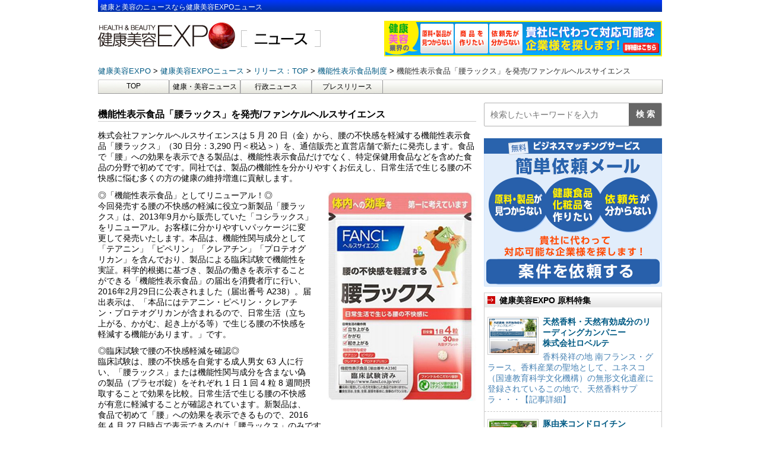

--- FILE ---
content_type: text/html; charset=UTF-8
request_url: https://news.e-expo.net/release/2016/04/post-150-23.html/
body_size: 45933
content:
<!DOCTYPE html>
<!--[if lt IE 7]>
<html class="ie6" lang="ja"> <![endif]-->
<!--[if IE 7]>
<html class="i7" lang="ja"> <![endif]-->
<!--[if IE 8]>
<html class="ie" lang="ja"> <![endif]-->
<!--[if gt IE 8]><!-->
<html lang="ja">
	<!--<![endif]-->
	<head prefix="og: http://ogp.me/ns# fb: http://ogp.me/ns/fb# article: http://ogp.me/ns/article#">
		<meta charset="UTF-8" >
		<meta name="viewport" content="width=device-width,initial-scale=1.0,user-scalable=yes">
		<meta name="format-detection" content="telephone=no" >
				<link rel="alternate" type="application/rss+xml" title="健康美容EXPO ニュース RSS Feed" href="https://news.e-expo.net/feed/" />
		<link rel="pingback" href="https://news.e-expo.net/xmlrpc.php" >

				<title>機能性表示食品「腰ラックス」を発売/ファンケルヘルスサイエンス &#8211; 健康美容EXPO ニュース</title>
<meta name='robots' content='max-image-preview:large' />
<link rel='dns-prefetch' href='//ajax.googleapis.com' />
<link rel='dns-prefetch' href='//cdn.jsdelivr.net' />
<link rel='dns-prefetch' href='//s.w.org' />
		<script type="text/javascript">
			window._wpemojiSettings = {"baseUrl":"https:\/\/s.w.org\/images\/core\/emoji\/13.0.1\/72x72\/","ext":".png","svgUrl":"https:\/\/s.w.org\/images\/core\/emoji\/13.0.1\/svg\/","svgExt":".svg","source":{"concatemoji":"https:\/\/news.e-expo.net\/wp-includes\/js\/wp-emoji-release.min.js?ver=5.7.2"}};
			!function(e,a,t){var n,r,o,i=a.createElement("canvas"),p=i.getContext&&i.getContext("2d");function s(e,t){var a=String.fromCharCode;p.clearRect(0,0,i.width,i.height),p.fillText(a.apply(this,e),0,0);e=i.toDataURL();return p.clearRect(0,0,i.width,i.height),p.fillText(a.apply(this,t),0,0),e===i.toDataURL()}function c(e){var t=a.createElement("script");t.src=e,t.defer=t.type="text/javascript",a.getElementsByTagName("head")[0].appendChild(t)}for(o=Array("flag","emoji"),t.supports={everything:!0,everythingExceptFlag:!0},r=0;r<o.length;r++)t.supports[o[r]]=function(e){if(!p||!p.fillText)return!1;switch(p.textBaseline="top",p.font="600 32px Arial",e){case"flag":return s([127987,65039,8205,9895,65039],[127987,65039,8203,9895,65039])?!1:!s([55356,56826,55356,56819],[55356,56826,8203,55356,56819])&&!s([55356,57332,56128,56423,56128,56418,56128,56421,56128,56430,56128,56423,56128,56447],[55356,57332,8203,56128,56423,8203,56128,56418,8203,56128,56421,8203,56128,56430,8203,56128,56423,8203,56128,56447]);case"emoji":return!s([55357,56424,8205,55356,57212],[55357,56424,8203,55356,57212])}return!1}(o[r]),t.supports.everything=t.supports.everything&&t.supports[o[r]],"flag"!==o[r]&&(t.supports.everythingExceptFlag=t.supports.everythingExceptFlag&&t.supports[o[r]]);t.supports.everythingExceptFlag=t.supports.everythingExceptFlag&&!t.supports.flag,t.DOMReady=!1,t.readyCallback=function(){t.DOMReady=!0},t.supports.everything||(n=function(){t.readyCallback()},a.addEventListener?(a.addEventListener("DOMContentLoaded",n,!1),e.addEventListener("load",n,!1)):(e.attachEvent("onload",n),a.attachEvent("onreadystatechange",function(){"complete"===a.readyState&&t.readyCallback()})),(n=t.source||{}).concatemoji?c(n.concatemoji):n.wpemoji&&n.twemoji&&(c(n.twemoji),c(n.wpemoji)))}(window,document,window._wpemojiSettings);
		</script>
		<style type="text/css">
img.wp-smiley,
img.emoji {
	display: inline !important;
	border: none !important;
	box-shadow: none !important;
	height: 1em !important;
	width: 1em !important;
	margin: 0 .07em !important;
	vertical-align: -0.1em !important;
	background: none !important;
	padding: 0 !important;
}
</style>
		<style type="text/css">
	.wp-pagenavi{float:left !important; }
	</style>
  <link rel='stylesheet' id='wp-block-library-css'  href='https://news.e-expo.net/wp-includes/css/dist/block-library/style.min.css?ver=5.7.2' type='text/css' media='all' />
<link rel='stylesheet' id='normalize-css'  href='https://news.e-expo.net/wp-content/themes/news-expo/css/normalize.css?ver=1.5.9' type='text/css' media='all' />
<link rel='stylesheet' id='font-awesome-css'  href='https://news.e-expo.net/wp-content/themes/news-expo/css/fontawesome/css/font-awesome.min.css?ver=4.5.0' type='text/css' media='all' />
<link rel='stylesheet' id='style-css'  href='https://news.e-expo.net/wp-content/themes/news-expo/style.css?ver=5.7.2' type='text/css' media='all' />
<link rel='stylesheet' id='wp-pagenavi-style-css'  href='https://news.e-expo.net/wp-content/plugins/wp-pagenavi-style/css/css3_black.css?ver=1.0' type='text/css' media='all' />
<script type='text/javascript' src='//ajax.googleapis.com/ajax/libs/jquery/1.11.3/jquery.min.js?ver=1.11.3' id='jquery-js'></script>
<link rel="https://api.w.org/" href="https://news.e-expo.net/wp-json/" /><link rel="alternate" type="application/json" href="https://news.e-expo.net/wp-json/wp/v2/posts/10308" /><link rel="canonical" href="https://news.e-expo.net/release/2016/04/post-150-23.html/" />
<link rel='shortlink' href='https://news.e-expo.net/?p=10308' />
<link rel="alternate" type="application/json+oembed" href="https://news.e-expo.net/wp-json/oembed/1.0/embed?url=https%3A%2F%2Fnews.e-expo.net%2Frelease%2F2016%2F04%2Fpost-150-23.html%2F" />
<link rel="alternate" type="text/xml+oembed" href="https://news.e-expo.net/wp-json/oembed/1.0/embed?url=https%3A%2F%2Fnews.e-expo.net%2Frelease%2F2016%2F04%2Fpost-150-23.html%2F&#038;format=xml" />
	<style type="text/css">
	 .wp-pagenavi
	{
		font-size:12px !important;
	}
	</style>
	<style type="text/css">.recentcomments a{display:inline !important;padding:0 !important;margin:0 !important;}</style><link rel="icon" href="https://news.e-expo.net/wp-content/uploads/2021/06/favicons.png" sizes="32x32" />
<link rel="icon" href="https://news.e-expo.net/wp-content/uploads/2021/06/favicons.png" sizes="192x192" />
<link rel="apple-touch-icon" href="https://news.e-expo.net/wp-content/uploads/2021/06/favicons.png" />
<meta name="msapplication-TileImage" content="https://news.e-expo.net/wp-content/uploads/2021/06/favicons.png" />
		<link rel="stylesheet" href="https://news.e-expo.net/wp-content/themes/news-expo/css/normalize.css">
<link href="https://fonts.googleapis.com/icon?family=Material+Icons" rel="stylesheet">
<link href="https://netdna.bootstrapcdn.com/font-awesome/4.1.0/css/font-awesome.min.css" rel="stylesheet">

<link rel="stylesheet" href="https://news.e-expo.net/wp-content/themes/news-expo/css/lower.css">

		<!-- Global site tag (gtag.js) - Google Analytics -->
		<script async src="https://www.googletagmanager.com/gtag/js?id=G-85DBP0HGCJ"></script>
		<script>
		  window.dataLayer = window.dataLayer || [];
		  function gtag(){dataLayer.push(arguments);}
		  gtag('js', new Date());

		  gtag('config', 'G-85DBP0HGCJ');
		</script>
	</head>
	<body class="post-template-default single single-post postid-10308 single-format-standard" >
			<div id="st-ami">
				<div id="wrapper">
					<div id="wrapper-in">
						<header>
							<div id="headbox-bg">
								<div class="clearfix" id="headbox">
									<h1>健康と美容のニュースなら健康美容EXPOニュース</h1>
									<div id="header-l">
										<!-- ロゴ又はブログ名 -->
										<p class="sitename">
																							<a href="https://www.e-expo.net">
													<img src="https://news.e-expo.net/wp-content/themes/news-expo/images/header/expo.jpg"/>
												</a>
												<a href="https://news.e-expo.net/">
													 <img src="https://news.e-expo.net/wp-content/themes/news-expo/images/header/news.jpg"/>
												</a>
											
										</p>
									</div><!-- /#header-l -->
																			<div class="header-personal">
											<a href="https://www.e-expo.net/anken2/">
												<img src="https://news.e-expo.net/wp-content/themes/news-expo/images/header/kenkou-expo.gif" alt="健康美容EXPO"/>
											</a>
										</div>
																										</div><!-- /#headbox-bg -->
							</div><!-- /#headbox clearfix -->
														
																<!-- ぱんくず -->
								<section id="breadcrumb">
								<ol itemscope itemtype="http://schema.org/BreadcrumbList">
									 <li itemprop="itemListElement" itemscope itemtype="http://schema.org/ListItem">
									 	<a href="https://www.e-expo.net" itemprop="item">
									 		<span itemprop="name">健康美容EXPO</span>
									 	</a>
									 </li>
									 <li itemprop="itemListElement" itemscope itemtype="http://schema.org/ListItem">
									 	<a href="https://news.e-expo.net" itemprop="item">
									 		<span itemprop="name">健康美容EXPOニュース</span>
									 	</a>
									 </li>
																			 <li itemprop="itemListElement" itemscope itemtype="http://schema.org/ListItem">
										 	<a href="https://news.e-expo.net/release/" itemprop="item">
										 		<span itemprop="name">リリース：TOP</span>
										 	</a>
										 </li>
										 											 <li itemprop="itemListElement" itemscope itemtype="http://schema.org/ListItem">
											 	<a href="https://news.e-expo.net/release/cat163/" itemprop="item">
											 		<span itemprop="name">機能性表示食品制度</span>
											 	</a>
											 </li>
										 										 <li itemprop="itemListElement" itemscope itemtype="http://schema.org/ListItem">
									 		<span itemprop="name">機能性表示食品「腰ラックス」を発売/ファンケルヘルスサイエンス</span>
										 </li>
									
								</ol>
								</section>
							
							<!-- /gazou -->

																						<!--/ ぱんくず -->
								<div id="gazou-wide">
										<div id="st-menubox">
		<div id="st-menuwide">
			<nav class="smanone clearfix"><ul id="menu-top" class="menu"><li id="menu-item-1308" class="menu-item menu-item-type-custom menu-item-object-custom menu-item-home menu-item-1308"><a href="https://news.e-expo.net/">TOP</a></li>
<li id="menu-item-17851" class="menu-item menu-item-type-taxonomy menu-item-object-category menu-item-17851"><a href="https://news.e-expo.net/news/">健康・美容ニュース</a></li>
<li id="menu-item-1309" class="menu-item menu-item-type-taxonomy menu-item-object-category menu-item-1309"><a href="https://news.e-expo.net/gyousei/">行政ニュース</a></li>
<li id="menu-item-17850" class="menu-item menu-item-type-taxonomy menu-item-object-category current-post-ancestor current-menu-parent current-post-parent menu-item-17850"><a href="https://news.e-expo.net/release/">プレスリリース</a></li>
</ul></nav>		</div>
	</div>

									
								</div>
													</header>
						<div id="content-w"><div id="content" class="clearfix">
	<div id="contentInner">

		<div class="st-main">

			<div class="article-area" id="post-10308" class="st-post post-10308 post type-post status-publish format-standard has-post-thumbnail hentry category-release category-release-list category-cat163 tag-509">
				<!--ループ開始 -->
								<h2 class="article-title">機能性表示食品「腰ラックス」を発売/ファンケルヘルスサイエンス</h2>
				<div class="mainbox">
					<div class="article-content">
						<p>株式会社ファンケルヘルスサイエンスは 5 月 20 日（金）から、腰の不快感を軽減する機能性表示食品「腰ラックス」（30 日分：3,290 円＜税込＞）を、通信販売と直営店舗で新たに発売します。食品で「腰」への効果を表示できる製品は、機能性表示食品だけでなく、特定保健用食品などを含めた食品の分野で初めてです。同社では、製品の機能性を分かりやすくお伝えし、日常生活で生じる腰の不快感に悩む多くの方の健康の維持増進に貢献します。</p>
<p><span class="mt-enclosure mt-enclosure-image" style="display: inline;"><img loading="lazy" class="mt-image-right" style="float: right; margin: 0 0 20px 20px;" src="https://news.e-expo.net/img/release/201604_r001.jpg" alt="201604_r001.jpg" width="253" height="357" /></span></p>
<p>◎「機能性表示食品」としてリニューアル！◎<br /> 今回発売する腰の不快感の軽減に役立つ新製品「腰ラックス」は、2013年9月から販売していた「コシラックス」をリニューアル。お客様に分かりやすいパッケージに変更して発売いたします。本品は、機能性関与成分として「テアニン」「ピペリン」「クレアチン」「プロテオグリカン」を含んでおり、製品による臨床試験で機能性を実証。科学的根拠に基づき、製品の働きを表示することができる「機能性表示食品」の届出を消費者庁に行い、2016年2月29日に公表されました（届出番号 A238）。届出表示は、「本品にはテアニン・ピペリン・クレアチン・プロテオグリカンが含まれるので、日常生活（立ち上がる、かがむ、起き上がる等）で生じる腰の不快感を軽減する機能があります。」です。</p>
<p> ◎臨床試験で腰の不快感軽減を確認◎<br /> 臨床試験は、腰の不快感を自覚する成人男女 63 人に行い、「腰ラックス」または機能性関与成分を含まない偽の製品（プラセボ錠）をそれぞれ 1 日 1 回 4 粒 8 週間摂取することで効果を比較。日常生活で生じる腰の不快感が有意に軽減することが確認されています。新製品は、食品で初めて「腰」への効果を表示できるもので、2016 年 4 月 27 日時点で表示できるのは「腰ラックス」のみです。</p>
<p> ◎製品名<br /> 腰ラックス</p>
<p> ◎機能性関与成分<br /> テアニン・ピペリン・クレアチン・プロテオグリカン</p>
<p> ◎届出表示<br /> 本品にはテアニン・ピペリン・クレアチン・プロテオグリカンが含まれるので、日常生活（立ち上がる、かがむ、起き上がる等）で生じる腰の不快感を軽減する機能があります。</p>
<p> ◎届出番号<br /> A238</p>
<p> ◎発売日 <br /> 2016 年 5 月 20 日（金）</p>
<p> ◎内容量<br /> 30 日分（120 粒）</p>
<p> ◎価格（税込） <br /> 3,290 円</p>
<p> ◎一日摂取目安量 <br /> 4 粒／日</p>
<p> ◎原材料名<br /> クレアチン、ヒハツエキス末（でんぷん分解物、ヒハツエキス）、でんぷん、プロテオグリカン含有サケ鼻軟骨エキス末、でんぷん分解物、食用加工油脂、チオクト酸（&alpha;-リポ酸）末、サンショウ /セルロース、トレハロース、テアニン、ステアリン酸カルシウム、ビタミン B2、シェラック、ビタミン B6、葉酸、ビタミン B12</p>
<p> ◎一日摂取目安量（1,084mg） 当たりの栄養成分表示<br /> エネルギー：3.6kcal、たんぱく質：0.51g、脂質：0.04g、炭水化物：0.44g〔糖質：0.18g、食物繊維：0.26g〕、食塩相当量：0.03gビタミン B2：6.0mg、ビタミン B6：1.1mg、葉酸：200&mu;g、ビタミン B12：2.0&mu;g</p>
<p> ◎一日摂取目安量<br /> （1,084mg） 当たりの機能性関与成分<br /> テアニン：50mg、ピペリン：45&mu;g、クレアチン：250mg、プロテオグリカン：10mg</p>
<p> ◎アレルギー物質<br /> さけ</p>
<p> 【詳細は下記URLをご参照下さい】<br /> ・<a href="http://www.e-expo.net/pdf/news2016/20160428_fancl.pdf" target="_blank">株式会社ファンケルヘルスサイエンス  2016年4月27日発表</a><br /> ・<a href="http://www.fancl.jp/index.html" target="_blank">株式会社ファンケル　　ホームページ</a></p>
<p>[ 特 集 ] <a href="http://www.e-expo.net/functional/" target="_blank">機能性表示食品制度［機能性表示対応素材］ 《更新随時》</a></p>
					</div>
				</div><!-- .mainboxここまで -->

					<div class="date">
	2016年04月28日 10：57		<ul class="post-categories">
																			<li><a href="https://news.e-expo.net/release/cat163/">機能性表示食品制度</li></a>
						</ul>
</div>
								<!--ループ終了-->
				<!-- 関連記事 -->
				<div class="kanrenkiji">
					<div class="kanren">
						<div class="point"><h3 class="point-in">関連記事</h3></div>
																			<ul class="clearfix">
								
									<li>
										<p class="kanren-t">
											<a href="https://news.e-expo.net/release/2026/01/260121-2.html/">
												頭皮の悩みに、メディカル発想でひとつ上の答えを！「コラージュフルフルプラスシリーズ」新発売／持田ヘルスケア株式会社											</a>
										</p>
									</li>

								
									<li>
										<p class="kanren-t">
											<a href="https://news.e-expo.net/release/2026/01/260121.html/">
												実証実験・臨床研究の拠点として「ユーフォリアスポーツラボ」を東京・麹町に開設／株式会社ユーフォリア											</a>
										</p>
									</li>

								
									<li>
										<p class="kanren-t">
											<a href="https://news.e-expo.net/release/2026/01/2601120-2.html/">
												イハダうるおい密封ライン化粧水・乳液がリニューアル進化した「密封ケア」で、肌荒れ防いでモチすべ肌へ　イハダで肌荒れ予防して、思いっきり好きなこと　～2026年2月21日（土）発売～／株式会社資生堂											</a>
										</p>
									</li>

								
									<li>
										<p class="kanren-t">
											<a href="https://news.e-expo.net/release/2026/01/2601120.html/">
												【新商品】国内初*フェリチン鉄×大豆ペプチド配合ママのために生まれ、すべての女性に寄り添うサプリメント「ペプティフェ」が1月27日に新登場／株式会社ばぶばぶ											</a>
										</p>
									</li>

								
									<li>
										<p class="kanren-t">
											<a href="https://news.e-expo.net/release/2026/01/260119.html/">
												植物由来の素材を使用したコーラ『green cola』1都3県のコンビニエンスストア限定で5月12日発売／アサヒ飲料株式会社											</a>
										</p>
									</li>

								
									<li>
										<p class="kanren-t">
											<a href="https://news.e-expo.net/release/2026/01/260115.html/">
												3つの機能性関与成分を配合し健康維持をサポートする機能性表示食品を発売／株式会社ノエビア											</a>
										</p>
									</li>

								
									<li>
										<p class="kanren-t">
											<a href="https://news.e-expo.net/release/2026/01/260114-2.html/">
												朝1回塗って夜までニオわせない本気の汗ケア パフで塗り込む制汗パテ『８ｘ４ＭＥＮ デオドラントパテ』新発売／ニベア花王株式会社											</a>
										</p>
									</li>

								
									<li>
										<p class="kanren-t">
											<a href="https://news.e-expo.net/release/2026/01/260114.html/">
												【2/13新発売】シワ改善有効成分「ライスパワー®No.11＋」開発元から、全顔用シワ改善高機能美容液「ライース®リペア コンセントレーションD＋／W＋」／勇心酒造株式会社											</a>
										</p>
									</li>

								
									<li>
										<p class="kanren-t">
											<a href="https://news.e-expo.net/release/2026/01/260116_r01.html/">
												肌の弾力にフォーカス。​ハリのある未来に導く新コラーゲン習慣。​「ReFa HARI KEEP COLLAGEN JELLY​(リファハリキープコラーゲンゼリー)」​2026年2月6日(金)新発売／株式会社MTG											</a>
										</p>
									</li>

								
									<li>
										<p class="kanren-t">
											<a href="https://news.e-expo.net/release/2026/01/260113-2.html/">
												フェイスマスク「サボリーノ」のオリジナル原料として、ミツカン「味ぽん」のアップサイクル原料を開発／株式会社ファーメンステーション											</a>
										</p>
									</li>

															</ul>
																	</div>

				</div>

			</div>
			<!--/post-->

									<div class="article-area">
				<div class="title">
					<h3><a href="https://news.e-expo.net/release/">リリースの最新ニュース</a></h3>
				</div>
				<div class="article-list">
					<ul>
													<li>
																	<div class="thumbnail"><a href="https://news.e-expo.net/release/2026/01/260121-2.html/"><img width="571" height="571" src="https://news.e-expo.net/wp-content/uploads/2026/01/画像1-18.jpg" class="attachment- size- wp-post-image" alt="" loading="lazy" srcset="https://news.e-expo.net/wp-content/uploads/2026/01/画像1-18.jpg 571w, https://news.e-expo.net/wp-content/uploads/2026/01/画像1-18-100x100.jpg 100w, https://news.e-expo.net/wp-content/uploads/2026/01/画像1-18-150x150.jpg 150w" sizes="(max-width: 571px) 100vw, 571px" /></a></div>
																<a href="https://news.e-expo.net/release/2026/01/260121-2.html/">
									<div class="content-text">
										<h4 class="title">
											頭皮の悩みに、メディカル発想でひとつ上の答えを！「コラージュフルフルプラスシリーズ」新発売／持田ヘルスケア株式会社										</h4>
									</div>
								</a>
								<p>持田製薬株式会社の子会社である持田ヘルスケア株式会社は、「コラージュフルフルプラスシリーズ」を2026年2月24日（火）に新発売いたします。一部のドラッグストア・医療機関や、持田ヘルスケアオンラインシ……</p>

								<div class="date">
	2026年01月21日 18：58		<ul class="post-categories">
									<li><a href="https://news.e-expo.net/release/cat121/">ヘアケア</li></a>
																						<li><a href="https://news.e-expo.net/release/cat39/">新商品（美容）</li></a>
												<li><a href="https://news.e-expo.net/release/%e6%96%b0%e8%a3%bd%e5%93%81/">新製品</li></a>
												<li><a href="https://news.e-expo.net/release/cat119/">美容</li></a>
						</ul>
</div>
							</li>
													<li>
																	<div class="thumbnail"><a href="https://news.e-expo.net/release/2026/01/260121.html/"><img width="537" height="537" src="https://news.e-expo.net/wp-content/uploads/2026/01/画像1-17.jpg" class="attachment- size- wp-post-image" alt="" loading="lazy" srcset="https://news.e-expo.net/wp-content/uploads/2026/01/画像1-17.jpg 537w, https://news.e-expo.net/wp-content/uploads/2026/01/画像1-17-100x100.jpg 100w, https://news.e-expo.net/wp-content/uploads/2026/01/画像1-17-150x150.jpg 150w" sizes="(max-width: 537px) 100vw, 537px" /></a></div>
																<a href="https://news.e-expo.net/release/2026/01/260121.html/">
									<div class="content-text">
										<h4 class="title">
											実証実験・臨床研究の拠点として「ユーフォリアスポーツラボ」を東京・麹町に開設／株式会社ユーフォリア										</h4>
									</div>
								</a>
								<p>

アスリート向けデータマネジメントシステム「ONE TAP SPORTS」を展開する株式会社ユーフォリアは、2026年1月21日（水）、企業の製品開発や技術検証における科学的エビデンスの可視化を……</p>

								<div class="date">
	2026年01月21日 18：04		<ul class="post-categories">
																			<li><a href="https://news.e-expo.net/release/cat40/">新サービス</li></a>
						</ul>
</div>
							</li>
													<li>
																	<div class="thumbnail"><a href="https://news.e-expo.net/release/2026/01/2601120-2.html/"><img width="503" height="503" src="https://news.e-expo.net/wp-content/uploads/2026/01/画像1-16.jpg" class="attachment- size- wp-post-image" alt="" loading="lazy" srcset="https://news.e-expo.net/wp-content/uploads/2026/01/画像1-16.jpg 503w, https://news.e-expo.net/wp-content/uploads/2026/01/画像1-16-100x100.jpg 100w, https://news.e-expo.net/wp-content/uploads/2026/01/画像1-16-150x150.jpg 150w" sizes="(max-width: 503px) 100vw, 503px" /></a></div>
																<a href="https://news.e-expo.net/release/2026/01/2601120-2.html/">
									<div class="content-text">
										<h4 class="title">
											イハダうるおい密封ライン化粧水・乳液がリニューアル進化した「密封ケア」で、肌荒れ防いでモチすべ肌へ　イハダで肌荒れ予防して、思いっきり好きなこと　～2026年2月21日（土）発売～／株式会社資生堂										</h4>
									</div>
								</a>
								<p>

肌荒れ対策ブランド「IHADA＜イハダ＞」は、進化した「密封ケア」で肌荒れ・乾燥・ニキビを防ぐ、うるおい密封ラインの薬用化粧水・薬用乳液（医薬部外品）【全6品　参考小売価格1,200円～1,6……</p>

								<div class="date">
	2026年01月20日 18：48		<ul class="post-categories">
																			<li><a href="https://news.e-expo.net/release/cat90/">化粧品</li></a>
												<li><a href="https://news.e-expo.net/release/cat39/">新商品（美容）</li></a>
												<li><a href="https://news.e-expo.net/release/%e6%96%b0%e8%a3%bd%e5%93%81/">新製品</li></a>
												<li><a href="https://news.e-expo.net/release/cat119/">美容</li></a>
						</ul>
</div>
							</li>
													<li>
																	<div class="thumbnail"><a href="https://news.e-expo.net/release/2026/01/2601120.html/"><img width="499" height="516" src="https://news.e-expo.net/wp-content/uploads/2026/01/画像1-15.jpg" class="attachment- size- wp-post-image" alt="" loading="lazy" /></a></div>
																<a href="https://news.e-expo.net/release/2026/01/2601120.html/">
									<div class="content-text">
										<h4 class="title">
											【新商品】国内初*フェリチン鉄×大豆ペプチド配合ママのために生まれ、すべての女性に寄り添うサプリメント「ペプティフェ」が1月27日に新登場／株式会社ばぶばぶ										</h4>
									</div>
								</a>
								<p>

&nbsp;

ばぶばぶストアは、栄養機能食品(鉄)peptife(ペプティフェ)を2026年1月27日(火)に販売いたします。

子育てや家事、仕事に追われる毎日の中で、気づけば自分……</p>

								<div class="date">
	2026年01月20日 18：18		<ul class="post-categories">
									<li><a href="https://news.e-expo.net/release/cat83/">ネット通販</li></a>
												<li><a href="https://news.e-expo.net/release/%e3%83%95%e3%82%a7%e3%83%a0%e3%82%b1%e3%82%a2/">フェムケア</li></a>
																						<li><a href="https://news.e-expo.net/release/cat122/">健康食品</li></a>
												<li><a href="https://news.e-expo.net/release/cat38/">新商品（健康）</li></a>
												<li><a href="https://news.e-expo.net/release/cat39/">新商品（美容）</li></a>
												<li><a href="https://news.e-expo.net/release/%e6%96%b0%e8%a3%bd%e5%93%81/">新製品</li></a>
						</ul>
</div>
							</li>
													<li>
																	<div class="thumbnail"><a href="https://news.e-expo.net/release/2026/01/260119.html/"><img width="511" height="511" src="https://news.e-expo.net/wp-content/uploads/2026/01/画像1-13.jpg" class="attachment- size- wp-post-image" alt="" loading="lazy" srcset="https://news.e-expo.net/wp-content/uploads/2026/01/画像1-13.jpg 511w, https://news.e-expo.net/wp-content/uploads/2026/01/画像1-13-100x100.jpg 100w, https://news.e-expo.net/wp-content/uploads/2026/01/画像1-13-150x150.jpg 150w" sizes="(max-width: 511px) 100vw, 511px" /></a></div>
																<a href="https://news.e-expo.net/release/2026/01/260119.html/">
									<div class="content-text">
										<h4 class="title">
											植物由来の素材を使用したコーラ『green cola』1都3県のコンビニエンスストア限定で5月12日発売／アサヒ飲料株式会社										</h4>
									</div>
								</a>
								<p>ギリシャで誕生し50を超える国や地域で展開する国際的なブランドが日本上陸
アサヒ飲料株式会社は、植物由来の素材を使用したコーラ『green cola（グリーンコーラ）』を1都3県（東京都、埼玉県、千……</p>

								<div class="date">
	2026年01月19日 20：03		<ul class="post-categories">
																			<li><a href="https://news.e-expo.net/release/cat38/">新商品（健康）</li></a>
												<li><a href="https://news.e-expo.net/release/cat39/">新商品（美容）</li></a>
												<li><a href="https://news.e-expo.net/release/%e6%96%b0%e8%a3%bd%e5%93%81/">新製品</li></a>
						</ul>
</div>
							</li>
													<li>
																	<div class="thumbnail"><a href="https://news.e-expo.net/release/2026/01/260116_r01.html/"><img width="500" height="500" src="https://news.e-expo.net/wp-content/uploads/2026/01/260113_rtop_01.png" class="attachment- size- wp-post-image" alt="" loading="lazy" srcset="https://news.e-expo.net/wp-content/uploads/2026/01/260113_rtop_01.png 500w, https://news.e-expo.net/wp-content/uploads/2026/01/260113_rtop_01-100x100.png 100w, https://news.e-expo.net/wp-content/uploads/2026/01/260113_rtop_01-150x150.png 150w" sizes="(max-width: 500px) 100vw, 500px" /></a></div>
																<a href="https://news.e-expo.net/release/2026/01/260116_r01.html/">
									<div class="content-text">
										<h4 class="title">
											肌の弾力にフォーカス。​ハリのある未来に導く新コラーゲン習慣。​「ReFa HARI KEEP COLLAGEN JELLY​(リファハリキープコラーゲンゼリー)」​2026年2月6日(金)新発売／株式会社MTG										</h4>
									</div>
								</a>
								<p>株式会社MTGは、美容ブランド『ReFa（リファ）』より、コラーゲンペプチドを1袋で5000mg摂取可能な「ReFa HARI KEEP COLLAGEN JELLY（リファハリキープコラーゲンゼリー……</p>

								<div class="date">
	2026年01月16日 18：36		<ul class="post-categories">
																			<li><a href="https://news.e-expo.net/release/cat122/">健康食品</li></a>
												<li><a href="https://news.e-expo.net/release/cat38/">新商品（健康）</li></a>
												<li><a href="https://news.e-expo.net/release/cat39/">新商品（美容）</li></a>
												<li><a href="https://news.e-expo.net/release/%e6%96%b0%e8%a3%bd%e5%93%81/">新製品</li></a>
												<li><a href="https://news.e-expo.net/release/cat119/">美容</li></a>
						</ul>
</div>
							</li>
													<li>
																	<div class="thumbnail"><a href="https://news.e-expo.net/release/2026/01/260115.html/"><img width="462" height="462" src="https://news.e-expo.net/wp-content/uploads/2026/01/画像1-12.jpg" class="attachment- size- wp-post-image" alt="" loading="lazy" srcset="https://news.e-expo.net/wp-content/uploads/2026/01/画像1-12.jpg 462w, https://news.e-expo.net/wp-content/uploads/2026/01/画像1-12-100x100.jpg 100w, https://news.e-expo.net/wp-content/uploads/2026/01/画像1-12-150x150.jpg 150w" sizes="(max-width: 462px) 100vw, 462px" /></a></div>
																<a href="https://news.e-expo.net/release/2026/01/260115.html/">
									<div class="content-text">
										<h4 class="title">
											3つの機能性関与成分を配合し健康維持をサポートする機能性表示食品を発売／株式会社ノエビア										</h4>
									</div>
								</a>
								<p>

ノエビア トリプルコントロール 

ノエビアは、3つの機能性関与成分を配合した機能性表示食品『ノエビア トリプルコントロール』を2026年2月5日に新発売します。健康な中高齢者の健常域でや……</p>

								<div class="date">
	2026年01月15日 20：47		<ul class="post-categories">
																			<li><a href="https://news.e-expo.net/release/cat122/">健康食品</li></a>
												<li><a href="https://news.e-expo.net/release/cat38/">新商品（健康）</li></a>
												<li><a href="https://news.e-expo.net/release/cat39/">新商品（美容）</li></a>
												<li><a href="https://news.e-expo.net/release/%e6%96%b0%e8%a3%bd%e5%93%81/">新製品</li></a>
												<li><a href="https://news.e-expo.net/release/cat163/">機能性表示食品制度</li></a>
						</ul>
</div>
							</li>
													<li>
																	<div class="thumbnail"><a href="https://news.e-expo.net/release/2026/01/260114-2.html/"><img width="490" height="490" src="https://news.e-expo.net/wp-content/uploads/2026/01/画像1-11.jpg" class="attachment- size- wp-post-image" alt="" loading="lazy" srcset="https://news.e-expo.net/wp-content/uploads/2026/01/画像1-11.jpg 490w, https://news.e-expo.net/wp-content/uploads/2026/01/画像1-11-100x100.jpg 100w, https://news.e-expo.net/wp-content/uploads/2026/01/画像1-11-150x150.jpg 150w" sizes="(max-width: 490px) 100vw, 490px" /></a></div>
																<a href="https://news.e-expo.net/release/2026/01/260114-2.html/">
									<div class="content-text">
										<h4 class="title">
											朝1回塗って夜までニオわせない本気の汗ケア パフで塗り込む制汗パテ『８ｘ４ＭＥＮ デオドラントパテ』新発売／ニベア花王株式会社										</h4>
									</div>
								</a>
								<p>ニベア花王株式会社は、2026年2月7日、『８ｘ４ＭＥＮ（エイト・フォー メン）　デオドラントパテ』【医薬部外品】を新発売いたします。

昨今の夏の高温化・長期化により、汗のベタつきやニオイ意識が……</p>

								<div class="date">
	2026年01月14日 18：49		<ul class="post-categories">
									<li><a href="https://news.e-expo.net/release/cat73/">メンズ</li></a>
																						<li><a href="https://news.e-expo.net/release/cat90/">化粧品</li></a>
												<li><a href="https://news.e-expo.net/release/cat39/">新商品（美容）</li></a>
												<li><a href="https://news.e-expo.net/release/%e6%96%b0%e8%a3%bd%e5%93%81/">新製品</li></a>
												<li><a href="https://news.e-expo.net/release/cat119/">美容</li></a>
						</ul>
</div>
							</li>
													<li>
																	<div class="thumbnail"><a href="https://news.e-expo.net/release/2026/01/260114.html/"><img width="516" height="516" src="https://news.e-expo.net/wp-content/uploads/2026/01/画像1-10.jpg" class="attachment- size- wp-post-image" alt="" loading="lazy" srcset="https://news.e-expo.net/wp-content/uploads/2026/01/画像1-10.jpg 516w, https://news.e-expo.net/wp-content/uploads/2026/01/画像1-10-100x100.jpg 100w, https://news.e-expo.net/wp-content/uploads/2026/01/画像1-10-150x150.jpg 150w" sizes="(max-width: 516px) 100vw, 516px" /></a></div>
																<a href="https://news.e-expo.net/release/2026/01/260114.html/">
									<div class="content-text">
										<h4 class="title">
											【2/13新発売】シワ改善有効成分「ライスパワー®No.11＋」開発元から、全顔用シワ改善高機能美容液「ライース®リペア コンセントレーションD＋／W＋」／勇心酒造株式会社										</h4>
									</div>
								</a>
								<p>発酵由来のシワ改善有効成分「ライスパワーNo.11＋」を新配合し、勇心酒造初の全顔用シワ改善高機能美容液として進化。
勇心酒造株式会社は、勇心酒造が生み出した発酵由来のシワ改善有効成分「ライスパワー……</p>

								<div class="date">
	2026年01月14日 18：15		<ul class="post-categories">
																			<li><a href="https://news.e-expo.net/release/cat90/">化粧品</li></a>
												<li><a href="https://news.e-expo.net/release/cat39/">新商品（美容）</li></a>
												<li><a href="https://news.e-expo.net/release/%e6%96%b0%e8%a3%bd%e5%93%81/">新製品</li></a>
												<li><a href="https://news.e-expo.net/release/cat119/">美容</li></a>
						</ul>
</div>
							</li>
													<li>
																	<div class="thumbnail"><a href="https://news.e-expo.net/release/2026/01/260113-2.html/"><img width="540" height="540" src="https://news.e-expo.net/wp-content/uploads/2026/01/画像1-9.jpg" class="attachment- size- wp-post-image" alt="" loading="lazy" srcset="https://news.e-expo.net/wp-content/uploads/2026/01/画像1-9.jpg 540w, https://news.e-expo.net/wp-content/uploads/2026/01/画像1-9-100x100.jpg 100w, https://news.e-expo.net/wp-content/uploads/2026/01/画像1-9-150x150.jpg 150w" sizes="(max-width: 540px) 100vw, 540px" /></a></div>
																<a href="https://news.e-expo.net/release/2026/01/260113-2.html/">
									<div class="content-text">
										<h4 class="title">
											フェイスマスク「サボリーノ」のオリジナル原料として、ミツカン「味ぽん」のアップサイクル原料を開発／株式会社ファーメンステーション										</h4>
									</div>
								</a>
								<p>


サボリーノ　目ざまシート高保湿タイプ N AP25＜フェイスマスク＞ 30枚入り（288mL）　￥1,540（税込）
&nbsp;

独自の発酵技術で未利用資源を再生・循環させる社会……</p>

								<div class="date">
	2026年01月13日 19：02		<ul class="post-categories">
									<li><a href="https://news.e-expo.net/release/%e3%82%a2%e3%83%83%e3%83%97%e3%82%b5%e3%82%a4%e3%82%af%e3%83%ab/">アップサイクル</li></a>
																						<li><a href="https://news.e-expo.net/release/cat42/">原料</li></a>
						</ul>
</div>
							</li>
											</ul>

				</div>

			</div>
					</div><!-- /st-main -->
	</div>
	<!-- /#contentInner -->
	<div class="contents_right" id="side">
	<div class="st-aside">
		<div class="header-search">
			<form role="search" method="get" id="searchform" class="searchform" action="https://news.e-expo.net/">
				<div class="text-search"><input  placeholder="検索したいキーワードを入力" class="text-fild" type="text" value="" name="s" /></div>
				<div class="serch-img-area"><input class="search-btn" type="submit" value="検 索" /></div>
			</form>
		</div>
		<div class="anken-banner">
			<a href="https://www.e-expo.net/anken2/">
				<img src="https://news.e-expo.net/wp-content/themes/news-expo/images/common/expo_info.jpg" alt="健康美容EXPO"/>
			</a>
		</div>
		<div class="special_contents">
			<div class="title"><h3>健康美容EXPO 原料特集</h3></div>

			<div class="feature_block">
				<div class="feature_block_img">
					<a href="https://www.e-expo.net/information/robertet_group/"><img src="https://www.e-expo.net/information/robertet_group//img/view.jpg" ></a>
				</div>
				<div class="feature_block_txt">
					<h3><a href="https://www.e-expo.net/information/robertet_group/">天然香料・天然有効成分のリーディングカンパニー<br />株式会社ロベルテ</a></h3>
					<p><a href="https://www.e-expo.net/information/robertet_group/">香料発祥の地 南フランス・グラース。香料産業の聖地として、ユネスコ（国連教育科学文化機構）の無形文化遺産に登録されているこの地で、天然香料サプラ・・・【記事詳細】</a></p>
				</div>
			</div>

			<div class="feature_block">
				<div class="feature_block_img">
					<a href="https://www.e-expo.net/information/p-chondroitinnhz/"><img src="https://www.e-expo.net/information/p-chondroitinnhz/img/view.jpg" alt=""></a>
				</div>
				<div class="feature_block_txt">
					<h3><a href="https://www.e-expo.net/information/p-chondroitinnhz/">豚由来コンドロイチン<br />機能性表示食品対応<br />「P-コンドロイチンNHZ」<br />日本ハム株式会社</a></h3>
					<p><a href="https://www.e-expo.net/information/p-chondroitinnhz/">関節対応素材として市場に定着している食品原料のコンドロイチン。高齢化を背景にそのニーズは今後も持続することが見込まれる。そうした中、原料に対し・・・【記事詳細】</a></p>
				</div>
			</div>
		</div>


		<div class="special_contents">
			<div class="title"><h3>健康美容EXPO 企業特集</h3></div>
			<div class="feature_block">
				<div class="feature_block_img">
					<a href="https://www.e-expo.net/information/amply_ec/"><img src="https://www.e-expo.net/information/amply_ec/img/view.jpg" alt=""></a>
				</div>
				<div class="feature_block_txt">
					<h3>
						<a href="https://www.e-expo.net/information/amply_ec/">進化系受託製造のアンプリーが提案する「マーケティング連動型OEM」
						<br />株式会社アンプリー</a>
					</h3>
					<p><a href="https://www.e-expo.net/information/amply_ec/">ポストコロナの動きが水面下で加速している。コロナ禍で減速を余儀なくされたインバウンド需要もようやく規制が解かれ、復調の兆しがみえつつある・・・【記事詳細】</a></p>
				</div>
			</div>

			<div class="feature_block">
				<div class="feature_block_img">
					<a href="https://www.e-expo.net/information/kindaikagaku/"><img src="https://www.e-expo.net/information/kindaikagaku/img/view.jpg" alt=""></a>
				</div>
				<div class="feature_block_txt">
					<h3><a href="https://www.e-expo.net/information/kindaikagaku/">髪を知り尽くす唯一無二のOEM企業<br />近代化学株式会社</a></h3>
					<p><a href="https://www.e-expo.net/information/kindaikagaku/">ヘアケア製品のOEMメーカーとして絶大な信頼を獲得している近代化学。美容室をルーツに90年以上の歴史を刻む同社が掲げるのは「幸せ」という・・・【記事詳細】</a></p>
				</div>
			</div>
		</div>

<!-- 		<div class="event">
			<div class="title">
				<h3>健康・美容イベント情報</h3>
			</div>
			<div class="event_txt">
				<h4><a href="https://www.e-expo.net/event/2023/08" target="_blank">2023年8月のイベント情報一覧</a></h4>
			</div>
		</div> -->

		
		
	</div>
</div>
<!-- /#side -->
</div>
<!--/#content -->
</div><!-- /contentw -->
<footer>
<div id="footer">
<div id="footer-in">

	<div class="footer-wbox clearfix">

		<div class="footer-c">

			<div class="footerlinks">
				<div><a href="https://www.e-expo.net/">ホーム<span class="arrow"></span></a></div>
				<div><a href="https://www.e-expo.net/com/index_top.html">健康美容EXPOとは<span class="arrow"></span></a></div>
				<div><a href="https://www.e-expo.net/sitemap/" rel="nofollow">サイトマップ<span class="arrow"></span></a></div>
				<div><a href="https://www.zenken.co.jp/company/company-overview/">会社概要<span class="arrow"></span></a></div>
				<div><a href="https://recruit.zenken.co.jp/" target="_blank">求人情報<span class="arrow"></span></a></div>
				<div><a href="https://www.e-expo.net/help/" rel="nofollow">ヘルプ<span class="arrow"></span></a></div>
				<div><a href="https://www.zenken.co.jp/privacypolicy/cookie/" rel="nofollow">利用者情報の外部送信について<span class="arrow"></span></a></div>
  				<div><a href="https://www.e-expo.net/agreement/agree_eexpo.html" rel="nofollow">利用規約<span class="arrow"></span></a></div>
    			<div><a href="https://www.zenken.co.jp/privacypolicy/" rel="nofollow" target="_blank">個人情報保護ポリシー<span class="arrow"></span></a></div>
    			<div><a href="https://www.e-expo.net/q/contact2/contact.php" rel="nofollow">お問合わせ<span class="arrow"></span></a></div>
    			<div><a href="https://www.e-expo.net/q/press/entry.php" rel="nofollow">プレスリリース・ニュース受付<span class="arrow"></span></a></div>
    			<div><a href="https://www.e-expo.net/functional/">機能性表示食品制度［機能性表示対応素材］<span class="arrow"></span></a></div>
  			</div>
			<div class="footerfreedial">
				<a href="https://www.e-expo.net/q/contact2/contact.php" rel="nofollow">
					<img src="https://news.e-expo.net/wp-content/themes/news-expo/images/footer/free_call.gif" alt="健康業界・美容業界に関連するご意見・ご相談はお気軽に">
				</a>
			</div>
			<div class="footer-links">
				<a href="https://www.e-expo.net/" target="_blank">健康美容EXPO</a>　|　
				<a href="https://news.e-expo.net" target="_blank">健康美容ニュース</a>　|　
			</div>
			<div class="footercopy">
				Copyright&copy; 2005-2026				<a href="https://www.e-expo.net/">健康美容EXPO</a>［Zenken（株）］　All Rights Reserved.
			</div>
		</div>
	</div>


</div>


</div>
</footer>
</div>
<!-- /#wrapperin -->
</div>
<!-- /#wrapper -->
</div><!-- /#st-ami -->

<script type='text/javascript' src='https://news.e-expo.net/wp-includes/js/comment-reply.min.js?ver=5.7.2' id='comment-reply-js'></script>
<script type='text/javascript' src='https://news.e-expo.net/wp-content/themes/news-expo/js/base.js?ver=5.7.2' id='base-js'></script>
<script type='text/javascript' src='https://news.e-expo.net/wp-content/themes/news-expo/js/scroll.js?ver=5.7.2' id='scroll-js'></script>
<script type='text/javascript' id='wp_slimstat-js-extra'>
/* <![CDATA[ */
var SlimStatParams = {"ajaxurl":"https:\/\/news.e-expo.net\/wp-admin\/admin-ajax.php","baseurl":"\/","dnt":"noslimstat,ab-item","ci":"YTo0OntzOjEyOiJjb250ZW50X3R5cGUiO3M6NDoicG9zdCI7czo4OiJjYXRlZ29yeSI7czoxNzoiODc0LDgxMDAsNTQzNyw1MDkiO3M6MTA6ImNvbnRlbnRfaWQiO2k6MTAzMDg7czo2OiJhdXRob3IiO3M6MTA6ImFkbWluLW5ld3MiO30-.9be95ff8ce9d640b8c4e2492d68713be"};
/* ]]> */
</script>
<script type='text/javascript' src='https://cdn.jsdelivr.net/wp/wp-slimstat/tags/4.8.8.1/wp-slimstat.min.js' id='wp_slimstat-js'></script>
<script type='text/javascript' src='https://news.e-expo.net/wp-includes/js/wp-embed.min.js?ver=5.7.2' id='wp-embed-js'></script>
</body></html>


--- FILE ---
content_type: text/html; charset=UTF-8
request_url: https://news.e-expo.net/wp-admin/admin-ajax.php
body_size: 178
content:
6313751.502c2e69d64a0cde86c6dfe70827222a